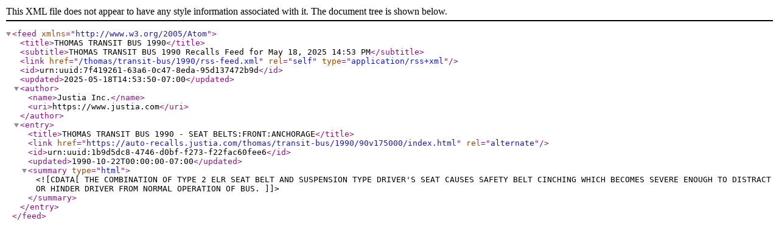

--- FILE ---
content_type: application/xml
request_url: https://auto-recalls.justia.com/thomas/transit-bus/1990/rss-feed.xml
body_size: 879
content:
<?xml version="1.0" encoding="utf-8"?>
<feed xmlns="http://www.w3.org/2005/Atom">
<title>THOMAS TRANSIT BUS 1990</title>
<subtitle>THOMAS TRANSIT BUS 1990 Recalls Feed for May 18, 2025 14:53 PM</subtitle>
<link href="/thomas/transit-bus/1990/rss-feed.xml"  rel="self"  type="application/rss+xml" ></link>
<id>urn:uuid:7f419261-63a6-0c47-8eda-95d137472b9d</id>
<updated>2025-05-18T14:53:50-07:00</updated>
<author><name>Justia Inc.</name>
<uri>https://www.justia.com</uri>
</author>
<entry>
<title>THOMAS TRANSIT BUS 1990 - SEAT BELTS:FRONT:ANCHORAGE</title>
<link href="https://auto-recalls.justia.com/thomas/transit-bus/1990/90v175000/index.html"  rel="alternate" ></link>
<id>urn:uuid:1b9d5dc8-4746-d0bf-f273-f22fac60fee6</id>
<updated>1990-10-22T00:00:00-07:00</updated>
<summary type="html" ><![CDATA[THE COMBINATION OF TYPE 2 ELR SEAT BELT AND SUSPENSION TYPE DRIVER'S SEAT CAUSES SAFETY BELT CINCHING WHICH BECOMES SEVERE ENOUGH TO DISTRACT OR HINDER DRIVER FROM NORMAL OPERATION OF BUS.]]></summary>
</entry>
</feed>